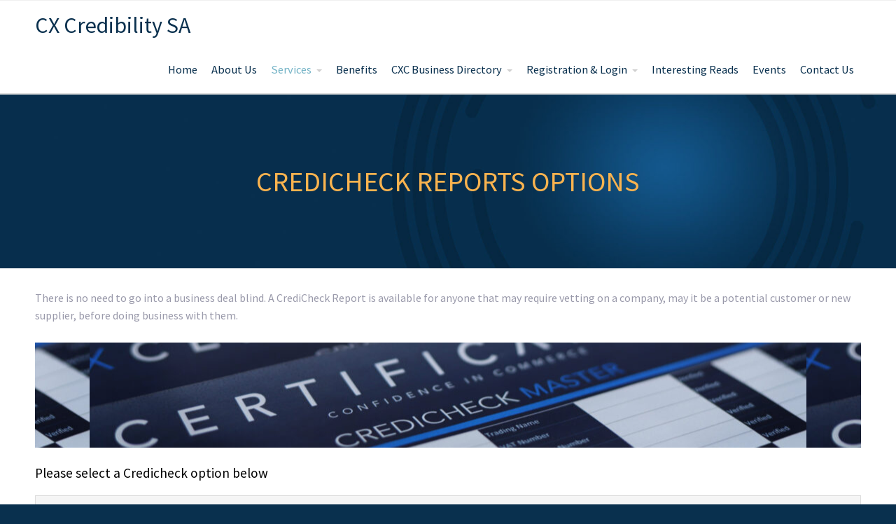

--- FILE ---
content_type: text/html; charset=UTF-8
request_url: https://cxcsa.co.za/credicheck-reports-options/
body_size: 60122
content:
<!DOCTYPE html>
<html lang="en-US">
<head>
	<title>Credicheck Reports Options &#8211; CX Credibility SA</title>
<meta name='robots' content='max-image-preview:large' />
	<style>img:is([sizes="auto" i], [sizes^="auto," i]) { contain-intrinsic-size: 3000px 1500px }</style>
	<link rel='dns-prefetch' href='//www.googletagmanager.com' />
<link rel="alternate" type="application/rss+xml" title="CX Credibility SA &raquo; Feed" href="https://cxcsa.co.za/feed/" />
<link rel="alternate" type="application/rss+xml" title="CX Credibility SA &raquo; Comments Feed" href="https://cxcsa.co.za/comments/feed/" />
<link rel="alternate" type="text/calendar" title="CX Credibility SA &raquo; iCal Feed" href="https://cxcsa.co.za/events/?ical=1" />
<script type="text/javascript">
/* <![CDATA[ */
window._wpemojiSettings = {"baseUrl":"https:\/\/s.w.org\/images\/core\/emoji\/15.0.3\/72x72\/","ext":".png","svgUrl":"https:\/\/s.w.org\/images\/core\/emoji\/15.0.3\/svg\/","svgExt":".svg","source":{"concatemoji":"https:\/\/cxcsa.co.za\/wp-includes\/js\/wp-emoji-release.min.js?ver=6.7.4"}};
/*! This file is auto-generated */
!function(i,n){var o,s,e;function c(e){try{var t={supportTests:e,timestamp:(new Date).valueOf()};sessionStorage.setItem(o,JSON.stringify(t))}catch(e){}}function p(e,t,n){e.clearRect(0,0,e.canvas.width,e.canvas.height),e.fillText(t,0,0);var t=new Uint32Array(e.getImageData(0,0,e.canvas.width,e.canvas.height).data),r=(e.clearRect(0,0,e.canvas.width,e.canvas.height),e.fillText(n,0,0),new Uint32Array(e.getImageData(0,0,e.canvas.width,e.canvas.height).data));return t.every(function(e,t){return e===r[t]})}function u(e,t,n){switch(t){case"flag":return n(e,"\ud83c\udff3\ufe0f\u200d\u26a7\ufe0f","\ud83c\udff3\ufe0f\u200b\u26a7\ufe0f")?!1:!n(e,"\ud83c\uddfa\ud83c\uddf3","\ud83c\uddfa\u200b\ud83c\uddf3")&&!n(e,"\ud83c\udff4\udb40\udc67\udb40\udc62\udb40\udc65\udb40\udc6e\udb40\udc67\udb40\udc7f","\ud83c\udff4\u200b\udb40\udc67\u200b\udb40\udc62\u200b\udb40\udc65\u200b\udb40\udc6e\u200b\udb40\udc67\u200b\udb40\udc7f");case"emoji":return!n(e,"\ud83d\udc26\u200d\u2b1b","\ud83d\udc26\u200b\u2b1b")}return!1}function f(e,t,n){var r="undefined"!=typeof WorkerGlobalScope&&self instanceof WorkerGlobalScope?new OffscreenCanvas(300,150):i.createElement("canvas"),a=r.getContext("2d",{willReadFrequently:!0}),o=(a.textBaseline="top",a.font="600 32px Arial",{});return e.forEach(function(e){o[e]=t(a,e,n)}),o}function t(e){var t=i.createElement("script");t.src=e,t.defer=!0,i.head.appendChild(t)}"undefined"!=typeof Promise&&(o="wpEmojiSettingsSupports",s=["flag","emoji"],n.supports={everything:!0,everythingExceptFlag:!0},e=new Promise(function(e){i.addEventListener("DOMContentLoaded",e,{once:!0})}),new Promise(function(t){var n=function(){try{var e=JSON.parse(sessionStorage.getItem(o));if("object"==typeof e&&"number"==typeof e.timestamp&&(new Date).valueOf()<e.timestamp+604800&&"object"==typeof e.supportTests)return e.supportTests}catch(e){}return null}();if(!n){if("undefined"!=typeof Worker&&"undefined"!=typeof OffscreenCanvas&&"undefined"!=typeof URL&&URL.createObjectURL&&"undefined"!=typeof Blob)try{var e="postMessage("+f.toString()+"("+[JSON.stringify(s),u.toString(),p.toString()].join(",")+"));",r=new Blob([e],{type:"text/javascript"}),a=new Worker(URL.createObjectURL(r),{name:"wpTestEmojiSupports"});return void(a.onmessage=function(e){c(n=e.data),a.terminate(),t(n)})}catch(e){}c(n=f(s,u,p))}t(n)}).then(function(e){for(var t in e)n.supports[t]=e[t],n.supports.everything=n.supports.everything&&n.supports[t],"flag"!==t&&(n.supports.everythingExceptFlag=n.supports.everythingExceptFlag&&n.supports[t]);n.supports.everythingExceptFlag=n.supports.everythingExceptFlag&&!n.supports.flag,n.DOMReady=!1,n.readyCallback=function(){n.DOMReady=!0}}).then(function(){return e}).then(function(){var e;n.supports.everything||(n.readyCallback(),(e=n.source||{}).concatemoji?t(e.concatemoji):e.wpemoji&&e.twemoji&&(t(e.twemoji),t(e.wpemoji)))}))}((window,document),window._wpemojiSettings);
/* ]]> */
</script>
		<style id="content-control-block-styles">
			@media (max-width: 640px) {
	.cc-hide-on-mobile {
		display: none !important;
	}
}
@media (min-width: 641px) and (max-width: 920px) {
	.cc-hide-on-tablet {
		display: none !important;
	}
}
@media (min-width: 921px) and (max-width: 1440px) {
	.cc-hide-on-desktop {
		display: none !important;
	}
}		</style>
		<style id='wp-emoji-styles-inline-css' type='text/css'>

	img.wp-smiley, img.emoji {
		display: inline !important;
		border: none !important;
		box-shadow: none !important;
		height: 1em !important;
		width: 1em !important;
		margin: 0 0.07em !important;
		vertical-align: -0.1em !important;
		background: none !important;
		padding: 0 !important;
	}
</style>
<link rel='stylesheet' id='wp-block-library-css' href='https://cxcsa.co.za/wp-includes/css/dist/block-library/style.min.css?ver=6.7.4' type='text/css' media='all' />
<link rel='stylesheet' id='content-control-block-styles-css' href='https://cxcsa.co.za/wp-content/plugins/content-control/dist/style-block-editor.css?ver=2.6.5' type='text/css' media='all' />
<style id='classic-theme-styles-inline-css' type='text/css'>
/*! This file is auto-generated */
.wp-block-button__link{color:#fff;background-color:#32373c;border-radius:9999px;box-shadow:none;text-decoration:none;padding:calc(.667em + 2px) calc(1.333em + 2px);font-size:1.125em}.wp-block-file__button{background:#32373c;color:#fff;text-decoration:none}
</style>
<style id='global-styles-inline-css' type='text/css'>
:root{--wp--preset--aspect-ratio--square: 1;--wp--preset--aspect-ratio--4-3: 4/3;--wp--preset--aspect-ratio--3-4: 3/4;--wp--preset--aspect-ratio--3-2: 3/2;--wp--preset--aspect-ratio--2-3: 2/3;--wp--preset--aspect-ratio--16-9: 16/9;--wp--preset--aspect-ratio--9-16: 9/16;--wp--preset--color--black: #000000;--wp--preset--color--cyan-bluish-gray: #abb8c3;--wp--preset--color--white: #ffffff;--wp--preset--color--pale-pink: #f78da7;--wp--preset--color--vivid-red: #cf2e2e;--wp--preset--color--luminous-vivid-orange: #ff6900;--wp--preset--color--luminous-vivid-amber: #fcb900;--wp--preset--color--light-green-cyan: #7bdcb5;--wp--preset--color--vivid-green-cyan: #00d084;--wp--preset--color--pale-cyan-blue: #8ed1fc;--wp--preset--color--vivid-cyan-blue: #0693e3;--wp--preset--color--vivid-purple: #9b51e0;--wp--preset--gradient--vivid-cyan-blue-to-vivid-purple: linear-gradient(135deg,rgba(6,147,227,1) 0%,rgb(155,81,224) 100%);--wp--preset--gradient--light-green-cyan-to-vivid-green-cyan: linear-gradient(135deg,rgb(122,220,180) 0%,rgb(0,208,130) 100%);--wp--preset--gradient--luminous-vivid-amber-to-luminous-vivid-orange: linear-gradient(135deg,rgba(252,185,0,1) 0%,rgba(255,105,0,1) 100%);--wp--preset--gradient--luminous-vivid-orange-to-vivid-red: linear-gradient(135deg,rgba(255,105,0,1) 0%,rgb(207,46,46) 100%);--wp--preset--gradient--very-light-gray-to-cyan-bluish-gray: linear-gradient(135deg,rgb(238,238,238) 0%,rgb(169,184,195) 100%);--wp--preset--gradient--cool-to-warm-spectrum: linear-gradient(135deg,rgb(74,234,220) 0%,rgb(151,120,209) 20%,rgb(207,42,186) 40%,rgb(238,44,130) 60%,rgb(251,105,98) 80%,rgb(254,248,76) 100%);--wp--preset--gradient--blush-light-purple: linear-gradient(135deg,rgb(255,206,236) 0%,rgb(152,150,240) 100%);--wp--preset--gradient--blush-bordeaux: linear-gradient(135deg,rgb(254,205,165) 0%,rgb(254,45,45) 50%,rgb(107,0,62) 100%);--wp--preset--gradient--luminous-dusk: linear-gradient(135deg,rgb(255,203,112) 0%,rgb(199,81,192) 50%,rgb(65,88,208) 100%);--wp--preset--gradient--pale-ocean: linear-gradient(135deg,rgb(255,245,203) 0%,rgb(182,227,212) 50%,rgb(51,167,181) 100%);--wp--preset--gradient--electric-grass: linear-gradient(135deg,rgb(202,248,128) 0%,rgb(113,206,126) 100%);--wp--preset--gradient--midnight: linear-gradient(135deg,rgb(2,3,129) 0%,rgb(40,116,252) 100%);--wp--preset--font-size--small: 13px;--wp--preset--font-size--medium: 20px;--wp--preset--font-size--large: 36px;--wp--preset--font-size--x-large: 42px;--wp--preset--spacing--20: 0.44rem;--wp--preset--spacing--30: 0.67rem;--wp--preset--spacing--40: 1rem;--wp--preset--spacing--50: 1.5rem;--wp--preset--spacing--60: 2.25rem;--wp--preset--spacing--70: 3.38rem;--wp--preset--spacing--80: 5.06rem;--wp--preset--shadow--natural: 6px 6px 9px rgba(0, 0, 0, 0.2);--wp--preset--shadow--deep: 12px 12px 50px rgba(0, 0, 0, 0.4);--wp--preset--shadow--sharp: 6px 6px 0px rgba(0, 0, 0, 0.2);--wp--preset--shadow--outlined: 6px 6px 0px -3px rgba(255, 255, 255, 1), 6px 6px rgba(0, 0, 0, 1);--wp--preset--shadow--crisp: 6px 6px 0px rgba(0, 0, 0, 1);}:where(.is-layout-flex){gap: 0.5em;}:where(.is-layout-grid){gap: 0.5em;}body .is-layout-flex{display: flex;}.is-layout-flex{flex-wrap: wrap;align-items: center;}.is-layout-flex > :is(*, div){margin: 0;}body .is-layout-grid{display: grid;}.is-layout-grid > :is(*, div){margin: 0;}:where(.wp-block-columns.is-layout-flex){gap: 2em;}:where(.wp-block-columns.is-layout-grid){gap: 2em;}:where(.wp-block-post-template.is-layout-flex){gap: 1.25em;}:where(.wp-block-post-template.is-layout-grid){gap: 1.25em;}.has-black-color{color: var(--wp--preset--color--black) !important;}.has-cyan-bluish-gray-color{color: var(--wp--preset--color--cyan-bluish-gray) !important;}.has-white-color{color: var(--wp--preset--color--white) !important;}.has-pale-pink-color{color: var(--wp--preset--color--pale-pink) !important;}.has-vivid-red-color{color: var(--wp--preset--color--vivid-red) !important;}.has-luminous-vivid-orange-color{color: var(--wp--preset--color--luminous-vivid-orange) !important;}.has-luminous-vivid-amber-color{color: var(--wp--preset--color--luminous-vivid-amber) !important;}.has-light-green-cyan-color{color: var(--wp--preset--color--light-green-cyan) !important;}.has-vivid-green-cyan-color{color: var(--wp--preset--color--vivid-green-cyan) !important;}.has-pale-cyan-blue-color{color: var(--wp--preset--color--pale-cyan-blue) !important;}.has-vivid-cyan-blue-color{color: var(--wp--preset--color--vivid-cyan-blue) !important;}.has-vivid-purple-color{color: var(--wp--preset--color--vivid-purple) !important;}.has-black-background-color{background-color: var(--wp--preset--color--black) !important;}.has-cyan-bluish-gray-background-color{background-color: var(--wp--preset--color--cyan-bluish-gray) !important;}.has-white-background-color{background-color: var(--wp--preset--color--white) !important;}.has-pale-pink-background-color{background-color: var(--wp--preset--color--pale-pink) !important;}.has-vivid-red-background-color{background-color: var(--wp--preset--color--vivid-red) !important;}.has-luminous-vivid-orange-background-color{background-color: var(--wp--preset--color--luminous-vivid-orange) !important;}.has-luminous-vivid-amber-background-color{background-color: var(--wp--preset--color--luminous-vivid-amber) !important;}.has-light-green-cyan-background-color{background-color: var(--wp--preset--color--light-green-cyan) !important;}.has-vivid-green-cyan-background-color{background-color: var(--wp--preset--color--vivid-green-cyan) !important;}.has-pale-cyan-blue-background-color{background-color: var(--wp--preset--color--pale-cyan-blue) !important;}.has-vivid-cyan-blue-background-color{background-color: var(--wp--preset--color--vivid-cyan-blue) !important;}.has-vivid-purple-background-color{background-color: var(--wp--preset--color--vivid-purple) !important;}.has-black-border-color{border-color: var(--wp--preset--color--black) !important;}.has-cyan-bluish-gray-border-color{border-color: var(--wp--preset--color--cyan-bluish-gray) !important;}.has-white-border-color{border-color: var(--wp--preset--color--white) !important;}.has-pale-pink-border-color{border-color: var(--wp--preset--color--pale-pink) !important;}.has-vivid-red-border-color{border-color: var(--wp--preset--color--vivid-red) !important;}.has-luminous-vivid-orange-border-color{border-color: var(--wp--preset--color--luminous-vivid-orange) !important;}.has-luminous-vivid-amber-border-color{border-color: var(--wp--preset--color--luminous-vivid-amber) !important;}.has-light-green-cyan-border-color{border-color: var(--wp--preset--color--light-green-cyan) !important;}.has-vivid-green-cyan-border-color{border-color: var(--wp--preset--color--vivid-green-cyan) !important;}.has-pale-cyan-blue-border-color{border-color: var(--wp--preset--color--pale-cyan-blue) !important;}.has-vivid-cyan-blue-border-color{border-color: var(--wp--preset--color--vivid-cyan-blue) !important;}.has-vivid-purple-border-color{border-color: var(--wp--preset--color--vivid-purple) !important;}.has-vivid-cyan-blue-to-vivid-purple-gradient-background{background: var(--wp--preset--gradient--vivid-cyan-blue-to-vivid-purple) !important;}.has-light-green-cyan-to-vivid-green-cyan-gradient-background{background: var(--wp--preset--gradient--light-green-cyan-to-vivid-green-cyan) !important;}.has-luminous-vivid-amber-to-luminous-vivid-orange-gradient-background{background: var(--wp--preset--gradient--luminous-vivid-amber-to-luminous-vivid-orange) !important;}.has-luminous-vivid-orange-to-vivid-red-gradient-background{background: var(--wp--preset--gradient--luminous-vivid-orange-to-vivid-red) !important;}.has-very-light-gray-to-cyan-bluish-gray-gradient-background{background: var(--wp--preset--gradient--very-light-gray-to-cyan-bluish-gray) !important;}.has-cool-to-warm-spectrum-gradient-background{background: var(--wp--preset--gradient--cool-to-warm-spectrum) !important;}.has-blush-light-purple-gradient-background{background: var(--wp--preset--gradient--blush-light-purple) !important;}.has-blush-bordeaux-gradient-background{background: var(--wp--preset--gradient--blush-bordeaux) !important;}.has-luminous-dusk-gradient-background{background: var(--wp--preset--gradient--luminous-dusk) !important;}.has-pale-ocean-gradient-background{background: var(--wp--preset--gradient--pale-ocean) !important;}.has-electric-grass-gradient-background{background: var(--wp--preset--gradient--electric-grass) !important;}.has-midnight-gradient-background{background: var(--wp--preset--gradient--midnight) !important;}.has-small-font-size{font-size: var(--wp--preset--font-size--small) !important;}.has-medium-font-size{font-size: var(--wp--preset--font-size--medium) !important;}.has-large-font-size{font-size: var(--wp--preset--font-size--large) !important;}.has-x-large-font-size{font-size: var(--wp--preset--font-size--x-large) !important;}
:where(.wp-block-post-template.is-layout-flex){gap: 1.25em;}:where(.wp-block-post-template.is-layout-grid){gap: 1.25em;}
:where(.wp-block-columns.is-layout-flex){gap: 2em;}:where(.wp-block-columns.is-layout-grid){gap: 2em;}
:root :where(.wp-block-pullquote){font-size: 1.5em;line-height: 1.6;}
</style>
<link rel='stylesheet' id='fontawesome-css' href='https://cxcsa.co.za/wp-content/plugins/cpo-companion/assets/css/fontawesome.css?ver=6.7.4' type='text/css' media='all' />
<link rel='stylesheet' id='cpo-companion-style-css' href='https://cxcsa.co.za/wp-content/plugins/cpo-companion/assets/css/style.css?ver=6.7.4' type='text/css' media='all' />
<link rel='stylesheet' id='dropdown-content-css' href='https://cxcsa.co.za/wp-content/plugins/dropdown-content//css/dropdowncontent.css?ver=1.0.2' type='text/css' media='all' />
<link rel='stylesheet' id='modal-window-css' href='https://cxcsa.co.za/wp-content/plugins/modal-window/public/assets/css/modal.min.css?ver=6.2' type='text/css' media='all' />
<link rel='stylesheet' id='woocommerce-conditional-product-fees-for-checkout-css' href='https://cxcsa.co.za/wp-content/plugins/woo-conditional-product-fees-for-checkout/public/css/woocommerce-conditional-product-fees-for-checkout-public.css?ver=4.3.1' type='text/css' media='all' />
<link rel='stylesheet' id='woocommerce-layout-css' href='https://cxcsa.co.za/wp-content/plugins/woocommerce/assets/css/woocommerce-layout.css?ver=9.9.6' type='text/css' media='all' />
<link rel='stylesheet' id='woocommerce-smallscreen-css' href='https://cxcsa.co.za/wp-content/plugins/woocommerce/assets/css/woocommerce-smallscreen.css?ver=9.9.6' type='text/css' media='only screen and (max-width: 768px)' />
<link rel='stylesheet' id='woocommerce-general-css' href='https://cxcsa.co.za/wp-content/plugins/woocommerce/assets/css/woocommerce.css?ver=9.9.6' type='text/css' media='all' />
<style id='woocommerce-inline-inline-css' type='text/css'>
.woocommerce form .form-row .required { visibility: visible; }
</style>
<link rel='stylesheet' id='brands-styles-css' href='https://cxcsa.co.za/wp-content/plugins/woocommerce/assets/css/brands.css?ver=9.9.6' type='text/css' media='all' />
<link rel='stylesheet' id='cpotheme-base-css' href='https://cxcsa.co.za/wp-content/themes/allegiant_pro/core/css/base.css?ver=1.4.7' type='text/css' media='all' />
<link rel='stylesheet' id='cpotheme-main-css' href='https://cxcsa.co.za/wp-content/themes/allegiant_pro/style.css?ver=1.4.7' type='text/css' media='all' />
<link rel='stylesheet' id='wcpa-frontend-css' href='https://cxcsa.co.za/wp-content/plugins/woo-custom-product-addons/assets/css/style_1.css?ver=3.0.14' type='text/css' media='all' />
<!--n2css--><!--n2js--><script type="text/javascript" src="https://cxcsa.co.za/wp-includes/js/jquery/jquery.min.js?ver=3.7.1" id="jquery-core-js"></script>
<script type="text/javascript" src="https://cxcsa.co.za/wp-includes/js/jquery/jquery-migrate.min.js?ver=3.4.1" id="jquery-migrate-js"></script>
<script type="text/javascript" src="https://cxcsa.co.za/wp-content/plugins/woocommerce/assets/js/jquery-tiptip/jquery.tipTip.min.js?ver=9.9.6" id="jquery-tiptip-js"></script>
<script type="text/javascript" id="woocommerce-conditional-product-fees-for-checkout-js-extra">
/* <![CDATA[ */
var wcpfc_public_vars = {"fee_tooltip_data":[]};
/* ]]> */
</script>
<script type="text/javascript" src="https://cxcsa.co.za/wp-content/plugins/woo-conditional-product-fees-for-checkout/public/js/woocommerce-conditional-product-fees-for-checkout-public.js?ver=4.3.1" id="woocommerce-conditional-product-fees-for-checkout-js"></script>
<script type="text/javascript" src="https://cxcsa.co.za/wp-content/plugins/woocommerce/assets/js/jquery-blockui/jquery.blockUI.min.js?ver=2.7.0-wc.9.9.6" id="jquery-blockui-js" data-wp-strategy="defer"></script>
<script type="text/javascript" id="wc-add-to-cart-js-extra">
/* <![CDATA[ */
var wc_add_to_cart_params = {"ajax_url":"\/wp-admin\/admin-ajax.php","wc_ajax_url":"\/?wc-ajax=%%endpoint%%","i18n_view_cart":"View cart","cart_url":"https:\/\/cxcsa.co.za\/cart\/","is_cart":"","cart_redirect_after_add":"yes"};
/* ]]> */
</script>
<script type="text/javascript" src="https://cxcsa.co.za/wp-content/plugins/woocommerce/assets/js/frontend/add-to-cart.min.js?ver=9.9.6" id="wc-add-to-cart-js" defer="defer" data-wp-strategy="defer"></script>
<script type="text/javascript" src="https://cxcsa.co.za/wp-content/plugins/woocommerce/assets/js/js-cookie/js.cookie.min.js?ver=2.1.4-wc.9.9.6" id="js-cookie-js" data-wp-strategy="defer"></script>
<script type="text/javascript" src="https://cxcsa.co.za/wp-content/themes/allegiant_pro/core/scripts/html5-min.js?ver=6.7.4" id="cpotheme_html5-js"></script>

<!-- Google tag (gtag.js) snippet added by Site Kit -->
<!-- Google Analytics snippet added by Site Kit -->
<script type="text/javascript" src="https://www.googletagmanager.com/gtag/js?id=GT-NC89QKBW" id="google_gtagjs-js" async></script>
<script type="text/javascript" id="google_gtagjs-js-after">
/* <![CDATA[ */
window.dataLayer = window.dataLayer || [];function gtag(){dataLayer.push(arguments);}
gtag("set","linker",{"domains":["cxcsa.co.za"]});
gtag("js", new Date());
gtag("set", "developer_id.dZTNiMT", true);
gtag("config", "GT-NC89QKBW");
 window._googlesitekit = window._googlesitekit || {}; window._googlesitekit.throttledEvents = []; window._googlesitekit.gtagEvent = (name, data) => { var key = JSON.stringify( { name, data } ); if ( !! window._googlesitekit.throttledEvents[ key ] ) { return; } window._googlesitekit.throttledEvents[ key ] = true; setTimeout( () => { delete window._googlesitekit.throttledEvents[ key ]; }, 5 ); gtag( "event", name, { ...data, event_source: "site-kit" } ); }; 
/* ]]> */
</script>
<link rel="https://api.w.org/" href="https://cxcsa.co.za/wp-json/" /><link rel="alternate" title="JSON" type="application/json" href="https://cxcsa.co.za/wp-json/wp/v2/pages/6969" /><link rel="EditURI" type="application/rsd+xml" title="RSD" href="https://cxcsa.co.za/xmlrpc.php?rsd" />
<link rel="canonical" href="https://cxcsa.co.za/credicheck-reports-options/" />
<link rel='shortlink' href='https://cxcsa.co.za/?p=6969' />
<link rel="alternate" title="oEmbed (JSON)" type="application/json+oembed" href="https://cxcsa.co.za/wp-json/oembed/1.0/embed?url=https%3A%2F%2Fcxcsa.co.za%2Fcredicheck-reports-options%2F" />
<link rel="alternate" title="oEmbed (XML)" type="text/xml+oembed" href="https://cxcsa.co.za/wp-json/oembed/1.0/embed?url=https%3A%2F%2Fcxcsa.co.za%2Fcredicheck-reports-options%2F&#038;format=xml" />
<meta name="generator" content="Site Kit by Google 1.170.0" /><meta name="tec-api-version" content="v1"><meta name="tec-api-origin" content="https://cxcsa.co.za"><link rel="alternate" href="https://cxcsa.co.za/wp-json/tribe/events/v1/" /><link type="image/x-icon" href="https://cxcsa.co.za/wp-content/uploads/2023/06/Logo-Option1B-with-dial.jpg" rel="icon" /><meta name="viewport" content="width=device-width, initial-scale=1.0, maximum-scale=1.0, user-scalable=0"/>
<link rel="pingback" href="https://cxcsa.co.za/xmlrpc.php"/>
<meta charset="UTF-8"/>
	<noscript><style>.woocommerce-product-gallery{ opacity: 1 !important; }</style></noscript>
	
<!-- Google AdSense meta tags added by Site Kit -->
<meta name="google-adsense-platform-account" content="ca-host-pub-2644536267352236">
<meta name="google-adsense-platform-domain" content="sitekit.withgoogle.com">
<!-- End Google AdSense meta tags added by Site Kit -->
<style type="text/css" id="custom-background-css">
body.custom-background { background-color: #09304e; }
</style>
	<style>:root{  --wcpaSectionTitleSize:14px;   --wcpaLabelSize:14px;   --wcpaDescSize:13px;   --wcpaErrorSize:13px;   --wcpaLabelWeight:normal;   --wcpaDescWeight:normal;   --wcpaBorderWidth:1px;   --wcpaBorderRadius:6px;   --wcpaInputHeight:45px;   --wcpaCheckLabelSize:14px;   --wcpaCheckBorderWidth:1px;   --wcpaCheckWidth:20px;   --wcpaCheckHeight:20px;   --wcpaCheckBorderRadius:4px;   --wcpaCheckButtonRadius:5px;   --wcpaCheckButtonBorder:2px; }:root{  --wcpaButtonColor:#3340d3;   --wcpaLabelColor:#424242;   --wcpaDescColor:#797979;   --wcpaBorderColor:#c6d0e9;   --wcpaBorderColorFocus:#3561f3;   --wcpaInputBgColor:#FFFFFF;   --wcpaInputColor:#5d5d5d;   --wcpaCheckLabelColor:#4a4a4a;   --wcpaCheckBgColor:#3340d3;   --wcpaCheckBorderColor:#B9CBE3;   --wcpaCheckTickColor:#ffffff;   --wcpaRadioBgColor:#3340d3;   --wcpaRadioBorderColor:#B9CBE3;   --wcpaRadioTickColor:#ffffff;   --wcpaButtonTextColor:#ffffff;   --wcpaErrorColor:#F55050; }:root{}</style>	<style type="text/css">
		body {
						font-size:1em;
			
						font-family:'Source Sans Pro';
			font-weight:400;
			
						color:#9999aa;
					}


				.button, .button:link, .button:visited,
		input[type=submit],
		.tp-caption {
			font-family:'Source Sans Pro';
			font-weight:400;
		}
		

				h1, h2, h3, h4, h5, h6, .heading, html body .dark .heading, .header .title
					{
					font-family:'Source Sans Pro';
			font-weight:400;
						color:#f9b34f;		}


		.widget-title {
			color:#3a464f;		}


		.menu-main li a {
						font-family:'Source Sans Pro';
			font-weight:400;
						color:#09304e;		}

		.menu-mobile li a {
						font-family:'Source Sans Pro';
			font-weight:400;
									color:#9999aa;
					}


				a:link, a:visited { color:#09304e; }
		a:hover, a:focus { color:#09304e; }
		

				.primary-color { color:#73b3c6; }
		.primary-color-bg { background-color:#73b3c6; }
		.primary-color-border { border-color:#73b3c6; }
		.menu-item.menu-highlight > a { background-color:#73b3c6; }
		.tp-caption.primary_color_background { background:#73b3c6; }
		.tp-caption.primary_color_text{ color:#73b3c6; }
		.widget_nav_menu a .menu-icon { color:#73b3c6; }
		.menu-main li:hover > a, .menu-main li a:hover, .menu-main li:focus-within > a, .menu-main li a:focus,
        .menu-mobile li:hover > a, .menu-mobile li a:hover, .menu-mobile li:focus-within > a, .menu-mobile li a:focus{ color:#73b3c6; }
        .menu-mobile-open:focus::before, .menu-mobile-open:focus::after {
            border-color:#73b3c6;
        }
		.slider .slider-prev:focus:before, .slider .slider-prev:focus:after, .slider .slider-next:focus:before, .slider .slider-next:focus:after { background: #73b3c6; }
		.button, .button:link, .button:visited, input[type=submit] { background-color:#73b3c6; }
		.button:hover, .button:focus, input[type=submit]:hover, input[type=submit]:focus { background-color:#73b3c6; }
		::selection  { color:#fff; background-color:#73b3c6; }
		::-moz-selection { color:#fff; background-color:#73b3c6; }
		
				.secondary-color { color:#072f4e; }
		.secondary-color-bg { background-color:#072f4e; }
		.secondary-color-border { border-color:#072f4e; }
		.tp-caption.secondary_color_background { background:#072f4e; }
		.tp-caption.secondary_color_text{ color:#072f4e; }
		

				.slider-slides { height:350px; }
			</style>
	<style type="text/css">
				html body .button,
		html body .button:link,
		html body .button:visited,
		html body input[type=submit] { background: none; border-color: #73b3c6; color: #73b3c6; }

		html body .button:hover,
		html body .button:focus,
		html body input[type=submit]:hover,
		html body input[type=submit]:focus { color: #fff; background: #73b3c6; }

		.menu-main .current_page_ancestor > a,
		.menu-main .current-menu-item > a { color: #73b3c6; }

		.menu-portfolio .current-cat a,
		.pagination .current { background-color: #73b3c6; }

		.features a.feature-image { color: #73b3c6; }

			</style>
	<link rel="icon" href="https://cxcsa.co.za/wp-content/uploads/2023/07/cropped-Updated-Logo-Social-Media-B-002-32x32.jpg" sizes="32x32" />
<link rel="icon" href="https://cxcsa.co.za/wp-content/uploads/2023/07/cropped-Updated-Logo-Social-Media-B-002-192x192.jpg" sizes="192x192" />
<link rel="apple-touch-icon" href="https://cxcsa.co.za/wp-content/uploads/2023/07/cropped-Updated-Logo-Social-Media-B-002-180x180.jpg" />
<meta name="msapplication-TileImage" content="https://cxcsa.co.za/wp-content/uploads/2023/07/cropped-Updated-Logo-Social-Media-B-002-270x270.jpg" />
		<style type="text/css" id="wp-custom-css">
			.menu-main { font-size: 15px;
	padding-top: 15px;
} 		</style>
		</head>

<body class="page-template-default page page-id-6969 custom-background theme-allegiant_pro woocommerce-no-js tribe-no-js page-template-allegiant-pro  sidebar-none header-normal title-normal footer-normal modula-best-grid-gallery">
<div class="outer" id="top">
		<div class="wrapper">
		<div id="topbar" class="topbar">
			<div class="container">
				<div id="social" class="social"></div>				<div class="clear"></div>
			</div>
		</div>
		<header id="header" class="header">
			<div class="container">
				<div id="logo" class="logo"><span class="title site-title"><a href="https://cxcsa.co.za">CX Credibility SA</a></span></div><button id="menu-mobile-open" class=" menu-mobile-open menu-mobile-toggle"></button><ul id="menu-main" class="menu-main"><li id="menu-item-3555" class="menu-item menu-item-type-post_type menu-item-object-page menu-item-home menu-item-3555"><a href="https://cxcsa.co.za/">Home</a></li>
<li id="menu-item-3650" class="menu-item menu-item-type-post_type menu-item-object-page menu-item-3650"><a href="https://cxcsa.co.za/about-us/">About Us</a></li>
<li id="menu-item-3556" class="menu-item menu-item-type-post_type menu-item-object-page current-menu-ancestor current-menu-parent current_page_parent current_page_ancestor menu-item-has-children menu-item-3556"><a href="https://cxcsa.co.za/services/">Services</a>
<ul class="sub-menu">
	<li id="menu-item-7142" class="menu-item menu-item-type-post_type menu-item-object-page menu-item-7142"><a href="https://cxcsa.co.za/certification-pricing/">Certification</a></li>
	<li id="menu-item-7143" class="menu-item menu-item-type-post_type menu-item-object-page current-menu-item page_item page-item-6969 current_page_item menu-item-7143"><a href="https://cxcsa.co.za/credicheck-reports-options/" aria-current="page">CrediCheck Reports</a></li>
</ul>
</li>
<li id="menu-item-3610" class="menu-item menu-item-type-post_type menu-item-object-page menu-item-3610"><a href="https://cxcsa.co.za/benefits/">Benefits</a></li>
<li id="menu-item-3587" class="menu-item menu-item-type-post_type menu-item-object-page menu-item-has-children menu-item-3587"><a href="https://cxcsa.co.za/business-directory/">CXC Business Directory</a>
<ul class="sub-menu">
	<li id="menu-item-5802" class="menu-item menu-item-type-post_type menu-item-object-page menu-item-5802"><a href="https://cxcsa.co.za/business-directory/">CXC Business Directory</a></li>
	<li id="menu-item-4597" class="menu-item menu-item-type-post_type menu-item-object-page menu-item-4597"><a href="https://cxcsa.co.za/submit-your-business-2/">List Your Business</a></li>
</ul>
</li>
<li id="menu-item-4531" class="menu-item menu-item-type-post_type menu-item-object-page menu-item-has-children menu-item-4531"><a href="https://cxcsa.co.za/registration-and-login/">Registration &#038; Login</a>
<ul class="sub-menu">
	<li id="menu-item-5804" class="menu-item menu-item-type-post_type menu-item-object-page menu-item-5804"><a href="https://cxcsa.co.za/registration-and-login/">Registration &#038; Login</a></li>
	<li id="menu-item-4496" class="menu-item menu-item-type-post_type menu-item-object-page menu-item-4496"><a href="https://cxcsa.co.za/dashboard/">My Dashboard</a></li>
	<li id="menu-item-4497" class="menu-item menu-item-type-post_type menu-item-object-page menu-item-4497"><a href="https://cxcsa.co.za/my-account/">My Account</a></li>
	<li id="menu-item-6716" class="menu-item menu-item-type-custom menu-item-object-custom menu-item-6716"><a href="https://cxcsa.co.za/wp-login.php?action=logout&#038;_wpnonce=7b5daec456">Logout</a></li>
</ul>
</li>
<li id="menu-item-4504" class="menu-item menu-item-type-post_type menu-item-object-page menu-item-4504"><a href="https://cxcsa.co.za/news/">Interesting Reads</a></li>
<li id="menu-item-3598" class="menu-item menu-item-type-custom menu-item-object-custom menu-item-3598"><a href="https://cxcsa.co.za/events/">Events</a></li>
<li id="menu-item-3557" class="menu-item menu-item-type-post_type menu-item-object-page menu-item-3557"><a href="https://cxcsa.co.za/contact/">Contact Us</a></li>
</ul>				<div class='clear'></div>
			</div>
		</header>

		

				<section id="pagetitle" class="pagetitle dark" style="background-image:url(https://cxcsa.co.za/wp-content/uploads/2020/06/cropped-headerimage004.jpg);">
		<div class="container">
			<h1 class="pagetitle-title heading">Credicheck Reports Options</h1>		</div>
	</section>
	

		<div id="menu-mobile-close" class="menu-mobile-close menu-mobile-toggle"></div><ul id="menu-mobile" class="menu-mobile"><li class="menu-item menu-item-type-post_type menu-item-object-page menu-item-home menu-item-3555"><a href="https://cxcsa.co.za/">Home</a></li>
<li class="menu-item menu-item-type-post_type menu-item-object-page menu-item-3650"><a href="https://cxcsa.co.za/about-us/">About Us</a></li>
<li class="menu-item menu-item-type-post_type menu-item-object-page current-menu-ancestor current-menu-parent current_page_parent current_page_ancestor menu-item-has-children menu-item-3556"><a href="https://cxcsa.co.za/services/">Services</a>
<ul class="sub-menu">
	<li class="menu-item menu-item-type-post_type menu-item-object-page menu-item-7142"><a href="https://cxcsa.co.za/certification-pricing/">Certification</a></li>
	<li class="menu-item menu-item-type-post_type menu-item-object-page current-menu-item page_item page-item-6969 current_page_item menu-item-7143"><a href="https://cxcsa.co.za/credicheck-reports-options/" aria-current="page">CrediCheck Reports</a></li>
</ul>
</li>
<li class="menu-item menu-item-type-post_type menu-item-object-page menu-item-3610"><a href="https://cxcsa.co.za/benefits/">Benefits</a></li>
<li class="menu-item menu-item-type-post_type menu-item-object-page menu-item-has-children menu-item-3587"><a href="https://cxcsa.co.za/business-directory/">CXC Business Directory</a>
<ul class="sub-menu">
	<li class="menu-item menu-item-type-post_type menu-item-object-page menu-item-5802"><a href="https://cxcsa.co.za/business-directory/">CXC Business Directory</a></li>
	<li class="menu-item menu-item-type-post_type menu-item-object-page menu-item-4597"><a href="https://cxcsa.co.za/submit-your-business-2/">List Your Business</a></li>
</ul>
</li>
<li class="menu-item menu-item-type-post_type menu-item-object-page menu-item-has-children menu-item-4531"><a href="https://cxcsa.co.za/registration-and-login/">Registration &#038; Login</a>
<ul class="sub-menu">
	<li class="menu-item menu-item-type-post_type menu-item-object-page menu-item-5804"><a href="https://cxcsa.co.za/registration-and-login/">Registration &#038; Login</a></li>
	<li class="menu-item menu-item-type-post_type menu-item-object-page menu-item-4496"><a href="https://cxcsa.co.za/dashboard/">My Dashboard</a></li>
	<li class="menu-item menu-item-type-post_type menu-item-object-page menu-item-4497"><a href="https://cxcsa.co.za/my-account/">My Account</a></li>
	<li class="menu-item menu-item-type-custom menu-item-object-custom menu-item-6716"><a href="https://cxcsa.co.za/wp-login.php?action=logout&#038;_wpnonce=7b5daec456">Logout</a></li>
</ul>
</li>
<li class="menu-item menu-item-type-post_type menu-item-object-page menu-item-4504"><a href="https://cxcsa.co.za/news/">Interesting Reads</a></li>
<li class="menu-item menu-item-type-custom menu-item-object-custom menu-item-3598"><a href="https://cxcsa.co.za/events/">Events</a></li>
<li class="menu-item menu-item-type-post_type menu-item-object-page menu-item-3557"><a href="https://cxcsa.co.za/contact/">Contact Us</a></li>
</ul>		<div class="clear"></div>

<div id="main" class="main">
	<div class="container">
		<section id="content" class="content">
													<div id="post-6969" class="post-6969 page type-page status-publish hentry">
				<div class="page-content">
					
<p>There is no need to go into a business deal blind. A CrediCheck Report is available for anyone that may require vetting on a company, may it be a potential customer or new supplier, before doing business with them.</p>



<div class="wp-block-cover" style="background-image:url(https://cxcsa.co.za/wp-content/uploads/2021/09/credicheckbanner1.jpg);background-position:50% 90%;min-height:150px;aspect-ratio:unset;"><div class="wp-block-cover__inner-container is-layout-flow wp-block-cover-is-layout-flow">
<p class="has-text-align-center has-large-font-size"></p>
</div></div>



<p></p>



<h5 class="has-black-color has-text-color wp-block-heading">Please select a Credicheck option below</h5>


<select name="dropdown-content" class=" dropdowncontent-dropdown"><br />
<option value="" >Select one…</option>
<br />
<option value="”option1″" >Credicheck Classic Report</option>
<br />
<option value="”option2″" >Credicheck Classic &#8211; Bundle x 10</option>
<br />
<option value="”option3″" >Credicheck Classic &#8211; Bundle x 20 </option>
<br />
<option value="”option4″" >Credicheck Classic Bundle x 50 </option>
<br />
<option value="”option5″" >Credicheck CIC Report</option>
<br />
<option value="”option6″" >Credicheck CIC Bundle x 10</option>
<br />
<option value="”option7″" >Credicheck CIC Bundle x 20 </option>
<br />
<option value="”option8″" >Credicheck CIC Bundle x 50 </option>
<br />
</select>




<div class="dropdowncontent-content" data-dropdowncontent-name="dropdown-content" data-dropdowncontent-value="”option1″">
<div>
<div>
<div class="wp-block-media-text alignwide is-stacked-on-mobile is-vertically-aligned-top">
<figure class="wp-block-media-text__media"><br>
<img decoding="async" src="https://cxcsa.co.za/wp-content/uploads/2021/08/CrediChecks-Yellow-side-view-scaled.jpg" alt="" class="wp-image-6781">
</figure>

<div class="wp-block-media-text__content">
<br>
<h1><b>Credicheck Classic Report</b></h1>
<p>
<div class="wp-block-button is-style-outline"><a href="https://cxcsa.co.za/credicheck-classic/" class="wp-block-button__link">REQUEST A QUOTE</a></div>
</p>
<h4>(details may vary due to information available)</h4>
<p>
<ul>
<li>Statutory Information (banking details, registration number, vat number, director’s details)</li>
<li>Business Interests</li>
<li>Operations</li>
<li>Credit Stats</li>
<li>Trade Credit References</li>
<li>Overview &#038; Observations</li>
<li>QR Code to CIC Business Directory Listing</li>
<li>Credit Score</li>
<li>Client Status</li>
</ul></p>
 <br>
<div class="wp-block-button is-style-outline"><a href="https://cxcsa.co.za/product/credicheck-classic/" class="wp-block-button__link">ORDER REPORT</a></div>
</div></div>
</div>
</div>
</div>




<div class="dropdowncontent-content" data-dropdowncontent-name="dropdown-content" data-dropdowncontent-value="”option2″">
<div>
<div>
<div class="wp-block-media-text alignwide is-stacked-on-mobile is-vertically-aligned-top">
<figure class="wp-block-media-text__media"><br>
<img decoding="async" src="https://cxcsa.co.za/wp-content/uploads/2020/06/29-scaled.jpg" alt="" class="wp-image-6781">
</figure>

<div class="wp-block-media-text__content">
<br>
<h1><b>Credicheck Classic Bundle x 10</b></h1>
<p>
<div class="wp-block-button is-style-outline"><a href="https://cxcsa.co.za/credicheck-basic/" class="wp-block-button__link">REQUEST A QUOTE</a></div>
</p>
<h4>(details may vary due to information available)</h4>
<p>
<ul>
<li>Statutory Information (banking details, registration number, vat number, director’s details)</li>
<li>Business Interests</li>
<li>Operations</li>
<li>Credit Stats</li>
<li>Trade Credit References</li>
<li>Overview &#038; Observations</li>
<li>QR Code to CIC Business Directory Listing</li>
<li>Credit Score</li>
<li>Client Status</li>
<li>Bundle of 10 Classic CrediChecks</li>
<li>Bundle expires within twelve (12) months of purchase</li>
<li>Remaining CrediChecks do not roll over to the next year</li>
<li>All CrediChecks are valid for three 3 months</li>
</ul></p>
 <br>
<div class="wp-block-button is-style-outline"><a href="https://cxcsa.co.za/product/credicheck-classic-bundle-x-10/" class="wp-block-button__link">ORDER REPORT</a></div>
</div></div>
</div>
</div>
</div>




<div class="dropdowncontent-content" data-dropdowncontent-name="dropdown-content" data-dropdowncontent-value="”option3″">
<div>
<div>
<div class="wp-block-media-text alignwide is-stacked-on-mobile is-vertically-aligned-top">
<figure class="wp-block-media-text__media"><br>
<img decoding="async" src="https://cxcsa.co.za/wp-content/uploads/2020/06/Layered-CrediChecks-Close-Up-Master-scaled.jpg" alt="" class="wp-image-6781">
</figure>

<div class="wp-block-media-text__content">
<br>
<h1><b>Credicheck Classic Bundle x 20</b></h1>
<p>
<div class="wp-block-button is-style-outline"><a href="https://cxcsa.co.za/credicheck-comprehensive/" class="wp-block-button__link">REQUEST A QUOTE</a></div>
</p>
<h4>(details may vary due to information available)</h4>
<p>
<ul>
<li>Statutory Information (banking details, registration number, vat number, director’s details)</li>
<li>Business Interests</li>
<li>Operations</li>
<li>Credit Stats</li>
<li>Trade Credit References</li>
<li>Overview &#038; Observations</li>
<li>QR Code to CIC Business Directory Listing</li>
<li>Credit Score</li>
<li>Client Status</li>
<li>Bundle of 20 Classic CrediChecks</li>
<li>Bundle expires within twelve (12) months of purchase</li>
<li>Remaining CrediChecks do not roll over to the next year</li>
<li>All CrediChecks are valid for three 3 months</li>
</ul></p>
 <br>
<div class="wp-block-button is-style-outline"><a href="https://cxcsa.co.za/product/credicheck-classic-bundle-x-20/" class="wp-block-button__link">ORDER REPORT</a></div>
</div></div>
</div>
</div>
</div>




<div class="dropdowncontent-content" data-dropdowncontent-name="dropdown-content" data-dropdowncontent-value="”option4″">
<div>
<div>
<div class="wp-block-media-text alignwide is-stacked-on-mobile is-vertically-aligned-top">
<figure class="wp-block-media-text__media"><br>
<img decoding="async" src="https://cxcsa.co.za/wp-content/uploads/2021/08/CrediChecks-Layered-ipad-Above-1-1-scaled.jpg" alt="" class="wp-image-6781">
</figure>

<div class="wp-block-media-text__content">
<br>
<h1><b>Credicheck Classic Bundle x 50</b></h1>
<p>
<div class="wp-block-button is-style-outline"><a href="https://cxcsa.co.za/credicheck-executive/" class="wp-block-button__link">REQUEST A QUOTE</a></div>
</p>
<h4>(details may vary due to information available)</h4>
<p>
<ul>
<li>Statutory Information (banking details, registration number, vat number, director’s details)</li>
<li>Business Interests</li>
<li>Operations</li>
<li>Credit Stats</li>
<li>Trade Credit References</li>
<li>Overview &#038; Observations</li>
<li>QR Code to CIC Business Directory Listing</li>
<li>Credit Score</li>
<li>Client Status</li>
<li>Bundle of 50 Classic CrediChecks</li>
<li>Bundle expires within twelve (12) months of purchase</li>
<li>Remaining CrediChecks do not roll over to the next year</li>
<li>All CrediChecks are valid for three 3 months</li>
</ul></p>
 <br>
<div class="wp-block-button is-style-outline"><a href="https://cxcsa.co.za/product/credicheck-classic-bundle-x-50/" class="wp-block-button__link">ORDER REPORT</a></div>
</div></div>
</div>
</div>
</div>




<div class="dropdowncontent-content" data-dropdowncontent-name="dropdown-content" data-dropdowncontent-value="”option5″">
<div>
<div>
<div class="wp-block-media-text alignwide is-stacked-on-mobile is-vertically-aligned-top">
<figure class="wp-block-media-text__media"><br>
<img decoding="async" src="https://cxcsa.co.za/wp-content/uploads/2020/06/CrediChecks-Layered-Coffee-scaled.jpg" alt="" class="wp-image-6781">
</figure>

<div class="wp-block-media-text__content">
<br><h1><b>Credicheck CIC Report</b></h1>
<p>
<div class="wp-block-button is-style-outline"><a href="https://cxcsa.co.za/credicheck-cic-report/" class="wp-block-button__link">REQUEST A QUOTE</a></div>
</p>
<h4>(details may vary due to information available)</h4>
<p>
<ul>
<li>Statutory Information (banking details, registration number, vat number, director’s details)</li>
<li>Business Interests</li>
<li>Operations</li>
<li>Credit Stats</li>
<li>Trade Credit References</li>
<li>Overview &#038; Observations of findings</li>
<li>QR Code to CIC Business Directory Listing</li>
<li>Credit Score</li>
<li>Client Status</li>
<li>Overview of Financial acumen (only available on Certified Clients)</li>
</ul></p>
 <br>
<div class="wp-block-button is-style-outline"><a href="https://cxcsa.co.za/product/credicheck-comprehensive/" class="wp-block-button__link">ORDER REPORT</a></div>
</div></div>
</div>
</div>
</div>




<div class="dropdowncontent-content" data-dropdowncontent-name="dropdown-content" data-dropdowncontent-value="”option6″">
<div>
<div>
<div class="wp-block-media-text alignwide is-stacked-on-mobile is-vertically-aligned-top">
<figure class="wp-block-media-text__media"><br>
<img decoding="async" src="https://cxcsa.co.za/wp-content/uploads/2021/08/CrediChecks-Layered-Pot-Plant-scaled.jpg" alt="" class="wp-image-6781">
</figure>

<div class="wp-block-media-text__content">
<br><h1><b>Credicheck CIC Report Bundle x 10</b></h1>
<p>
<div class="wp-block-button is-style-outline"><a href="https://cxcsa.co.za/credicheck-cic-report-bundle-x-10/" class="wp-block-button__link">REQUEST A QUOTE</a></div>
</p>
<h4>(details may vary due to information available)</h4>
<p>
<ul>
<li>Statutory Information (banking details, registration number, vat number, director’s details)</li>
<li>Business Interests</li>
<li>Operations</li>
<li>Credit Stats</li>
<li>Trade Credit References</li>
<li>Overview &#038; Observations of findings</li>
<li>QR Code to CIC Business Directory Listing</li>
<li>Credit Score</li>
<li>Client Status</li>
<li>Overview of Financial acumen (only available on Certified Clients)</li>
<li>CIC Reports are only available on Certified Clients</li>
<li>Bundle of 10 CrediCheck CIC Reports</li>
<li>Bundle expires within twelve (12) months of purchase</li>
<li>Remaining CrediChecks do not roll over to the next year</li>
<li>All CrediChecks are valid for three 3 months</li>
</ul></p>
 <br>
<div class="wp-block-button is-style-outline"><a href="https://cxcsa.co.za/product/credicheck-cic-report-bundle-x10/" class="wp-block-button__link">ORDER REPORT</a></div>
</div></div>
</div>
</div>
</div>




<div class="dropdowncontent-content" data-dropdowncontent-name="dropdown-content" data-dropdowncontent-value="”option7″">
<div>
<div>
<div class="wp-block-media-text alignwide is-stacked-on-mobile is-vertically-aligned-top">
<figure class="wp-block-media-text__media"><br>
<img decoding="async" src="https://cxcsa.co.za/wp-content/uploads/2021/08/CrediChecks-Yellow-side-view-scaled.jpg" alt="" class="wp-image-6781">
</figure>

<div class="wp-block-media-text__content">
<br><h1><b>Credicheck CIC Report Bundle x 20</b></h1>
<p>
<div class="wp-block-button is-style-outline"><a href="https://cxcsa.co.za/credicheck-cic-report-bundle-x-20/" class="wp-block-button__link">REQUEST A QUOTE</a></div>
</p>
<h4>(details may vary due to information available)</h4>
<p>
<ul>
<li>Statutory Information (banking details, registration number, vat number, director’s details)</li>
<li>Business Interests</li>
<li>Operations</li>
<li>Credit Stats</li>
<li>Trade Credit References</li>
<li>Overview &#038; Observations of findings</li>
<li>QR Code to CIC Business Directory Listing</li>
<li>Credit Score</li>
<li>Client Status</li>
<li>Overview of Financial acumen (only available on Certified Clients)</li>
<li>CIC Reports are only available on Certified Clients</li>
<li>Bundle of 20 CrediCheck CIC Reports</li>
<li>Bundle expires within twelve (12) months of purchase</li>
<li>Remaining CrediChecks do not roll over to the next year</li>
<li>All CrediChecks are valid for three 3 months</li>
</ul></p>
 <br>
<div class="wp-block-button is-style-outline"><a href="https://cxcsa.co.za/product/credicheck-cic-report-bundle-x-20/" class="wp-block-button__link">ORDER REPORT</a></div>
</div></div>
</div>
</div>
</div>




<div class="dropdowncontent-content" data-dropdowncontent-name="dropdown-content" data-dropdowncontent-value="”option8″">
<div>
<div>
<div class="wp-block-media-text alignwide is-stacked-on-mobile is-vertically-aligned-top">
<figure class="wp-block-media-text__media"><br>
<img decoding="async" src="https://cxcsa.co.za/wp-content/uploads/2021/08/CrediChecks-Layered-ipad-Above--scaled.jpg" alt="" class="wp-image-6781">
</figure>

<div class="wp-block-media-text__content">
<br><h1><b>Credicheck CIC Report Bundle x 50</b></h1>
<p>
<div class="wp-block-button is-style-outline"><a href="https://cxcsa.co.za/credicheck-cic-report-bundle-x-50/" class="wp-block-button__link">REQUEST A QUOTE</a></div>
</p>
<h4>(details may vary due to information available)</h4>
<p>
<ul>
<li>Statutory Information (banking details, registration number, vat number, director’s details)</li>
<li>Business Interests</li>
<li>Operations</li>
<li>Credit Stats</li>
<li>Trade Credit References</li>
<li>Overview &#038; Observations of findings</li>
<li>QR Code to CIC Business Directory Listing</li>
<li>Credit Score</li>
<li>Client Status</li>
<li>Overview of Financial acumen (only available on Certified Clients)</li>
<li>CIC Reports are only available on Certified Clients</li>
<li>Bundle of 10 CrediCheck CIC Reports</li>
<li>Bundle expires within twelve (12) months of purchase</li>
<li>Remaining CrediChecks do not roll over to the next year</li>
<li>All CrediChecks are valid for three 3 months</li>
</ul></p>
 <br>
<div class="wp-block-button is-style-outline"><a href="https://cxcsa.co.za/product/credicheck-cic-report-bundle-x-50/" class="wp-block-button__link">ORDER REPORT</a></div>
</div></div>
</div>
</div>
</div>




<div class="wp-block-columns is-layout-flex wp-container-core-columns-is-layout-1 wp-block-columns-is-layout-flex">
<div class="wp-block-column is-layout-flow wp-block-column-is-layout-flow"></div>



<div class="wp-block-column is-layout-flow wp-block-column-is-layout-flow"></div>
</div>
									</div>
			</div>
											</section>
				<div class="clear"></div>
	</div>
</div>

			
			<section id="subfooter" class="subfooter secondary-color-bg dark">
	<div class="container">
		<div class="row"><div class="column col3 "><div class="subfooter-column"><div id="text-2" class="widget widget_text"><div class="widget-title heading">Keep In Mind</div>			<div class="textwidget"><span class="ctsc-leading">CXCSA is a business geared towards safe business practices.</span>
<p>Our Certification empowers you and your business Partners to trade in mutual confidence and peace of mind. It says: I am a reliable client / provider and proud to be in business!!</p>
</div>
		</div></div></div><div class="column col3 "><div class="subfooter-column"><div id="calendar-3" class="widget widget_calendar"><div class="widget-title heading">Calendar</div><div id="calendar_wrap" class="calendar_wrap"><table id="wp-calendar" class="wp-calendar-table">
	<caption>January 2026</caption>
	<thead>
	<tr>
		<th scope="col" title="Monday">M</th>
		<th scope="col" title="Tuesday">T</th>
		<th scope="col" title="Wednesday">W</th>
		<th scope="col" title="Thursday">T</th>
		<th scope="col" title="Friday">F</th>
		<th scope="col" title="Saturday">S</th>
		<th scope="col" title="Sunday">S</th>
	</tr>
	</thead>
	<tbody>
	<tr>
		<td colspan="3" class="pad">&nbsp;</td><td>1</td><td>2</td><td>3</td><td>4</td>
	</tr>
	<tr>
		<td>5</td><td>6</td><td>7</td><td>8</td><td>9</td><td>10</td><td>11</td>
	</tr>
	<tr>
		<td>12</td><td>13</td><td>14</td><td>15</td><td>16</td><td>17</td><td id="today">18</td>
	</tr>
	<tr>
		<td>19</td><td>20</td><td>21</td><td>22</td><td>23</td><td>24</td><td>25</td>
	</tr>
	<tr>
		<td>26</td><td>27</td><td>28</td><td>29</td><td>30</td><td>31</td>
		<td class="pad" colspan="1">&nbsp;</td>
	</tr>
	</tbody>
	</table><nav aria-label="Previous and next months" class="wp-calendar-nav">
		<span class="wp-calendar-nav-prev"><a href="https://cxcsa.co.za/2021/11/">&laquo; Nov</a></span>
		<span class="pad">&nbsp;</span>
		<span class="wp-calendar-nav-next">&nbsp;</span>
	</nav></div></div></div></div><div class="column col3 "><div class="subfooter-column">
		<div id="recent-posts-4" class="widget widget_recent_entries">
		<div class="widget-title heading">Interesting Reads</div>
		<ul>
											<li>
					<a href="https://cxcsa.co.za/2021/11/09/dont-give-up-your-control/">Don&#8217;t give up your control</a>
											<span class="post-date">November 9, 2021</span>
									</li>
					</ul>

		</div><div id="ctwg-social-2" class="widget ctwg-social"><div class="widget-title heading">Social Networks</div>		<div class="ctwg-social" >
									<a class="ctwg-social-link ctwg-social-facebook" href="https://www.facebook.com/cxcertificationsa" title="Facebook">
				<span class="ctwg-social-icon"></span>
			</a>
															<a class="ctwg-social-link ctwg-social-linkedin" href="https://www.linkedin.com/company/cxcsa" title="LinkedIn">
				<span class="ctwg-social-icon"></span>
			</a>
																							</div>
		</div></div></div></div><div class="clear"></div>	</div>
</section>
			
						<footer id="footer" class="footer secondary-color-bg dark">
				<div class="container">
					<div class="footer-content"><span class="copyright">CX Credibility South Africa © 2023  |  <a href="https://cxcsa.co.za/terms-and-conditions-of-website-use/">Terms and Conditions</a> | <a href="https://cxcsa.co.za/wp-content/uploads/2021/07/CXCSA_POPIA_-ACT-1.pdf" target="_blank">POPIA Act Manual</a></span></div>				</div>
			</footer>
						
			<div class="clear"></div>
		</div><!-- wrapper -->
			</div><!-- outer -->
			<script>
		( function ( body ) {
			'use strict';
			body.className = body.className.replace( /\btribe-no-js\b/, 'tribe-js' );
		} )( document.body );
		</script>
		<script> /* <![CDATA[ */var tribe_l10n_datatables = {"aria":{"sort_ascending":": activate to sort column ascending","sort_descending":": activate to sort column descending"},"length_menu":"Show _MENU_ entries","empty_table":"No data available in table","info":"Showing _START_ to _END_ of _TOTAL_ entries","info_empty":"Showing 0 to 0 of 0 entries","info_filtered":"(filtered from _MAX_ total entries)","zero_records":"No matching records found","search":"Search:","all_selected_text":"All items on this page were selected. ","select_all_link":"Select all pages","clear_selection":"Clear Selection.","pagination":{"all":"All","next":"Next","previous":"Previous"},"select":{"rows":{"0":"","_":": Selected %d rows","1":": Selected 1 row"}},"datepicker":{"dayNames":["Sunday","Monday","Tuesday","Wednesday","Thursday","Friday","Saturday"],"dayNamesShort":["Sun","Mon","Tue","Wed","Thu","Fri","Sat"],"dayNamesMin":["S","M","T","W","T","F","S"],"monthNames":["January","February","March","April","May","June","July","August","September","October","November","December"],"monthNamesShort":["January","February","March","April","May","June","July","August","September","October","November","December"],"monthNamesMin":["Jan","Feb","Mar","Apr","May","Jun","Jul","Aug","Sep","Oct","Nov","Dec"],"nextText":"Next","prevText":"Prev","currentText":"Today","closeText":"Done","today":"Today","clear":"Clear"}};/* ]]> */ </script>	<script type='text/javascript'>
		(function () {
			var c = document.body.className;
			c = c.replace(/woocommerce-no-js/, 'woocommerce-js');
			document.body.className = c;
		})();
	</script>
	<link rel='stylesheet' id='wc-blocks-style-css' href='https://cxcsa.co.za/wp-content/plugins/woocommerce/assets/client/blocks/wc-blocks.css?ver=wc-9.9.6' type='text/css' media='all' />
<link rel='stylesheet' id='cpotheme-font-source-sans-pro-css' href='//fonts.googleapis.com/css?family=Source+Sans+Pro&#038;ver=6.7.4' type='text/css' media='all' />
<style id='core-block-supports-inline-css' type='text/css'>
.wp-container-core-columns-is-layout-1{flex-wrap:nowrap;}
</style>
<script type="text/javascript" src="https://cxcsa.co.za/wp-content/plugins/dropdown-content//js/dropdowncontent.js?ver=1.0.2" id="dropdown-content-js"></script>
<script type="text/javascript" id="woocommerce-js-extra">
/* <![CDATA[ */
var woocommerce_params = {"ajax_url":"\/wp-admin\/admin-ajax.php","wc_ajax_url":"\/?wc-ajax=%%endpoint%%","i18n_password_show":"Show password","i18n_password_hide":"Hide password"};
/* ]]> */
</script>
<script type="text/javascript" src="https://cxcsa.co.za/wp-content/plugins/woocommerce/assets/js/frontend/woocommerce.min.js?ver=9.9.6" id="woocommerce-js" data-wp-strategy="defer"></script>
<script type="text/javascript" src="https://cxcsa.co.za/wp-includes/js/comment-reply.min.js?ver=6.7.4" id="comment-reply-js" async="async" data-wp-strategy="async"></script>
<script type="text/javascript" src="https://cxcsa.co.za/wp-content/themes/allegiant_pro/core/scripts/core.js?ver=6.7.4" id="cpotheme_core-js"></script>
<script type="text/javascript" src="https://cxcsa.co.za/wp-content/themes/allegiant_pro/core/scripts/jquery.CPOscroll.js?ver=6.7.4" id="cpotheme_scroll-js"></script>
<script type="text/javascript" src="https://cxcsa.co.za/wp-content/plugins/directories/assets/js/wordpress-homepage.min.js?ver=1.14.26" id="drts-wordpress-homepage-js"></script>
<script type="text/javascript" src="https://cxcsa.co.za/wp-content/plugins/woocommerce/assets/js/sourcebuster/sourcebuster.min.js?ver=9.9.6" id="sourcebuster-js-js"></script>
<script type="text/javascript" id="wc-order-attribution-js-extra">
/* <![CDATA[ */
var wc_order_attribution = {"params":{"lifetime":1.0000000000000000818030539140313095458623138256371021270751953125e-5,"session":30,"base64":false,"ajaxurl":"https:\/\/cxcsa.co.za\/wp-admin\/admin-ajax.php","prefix":"wc_order_attribution_","allowTracking":true},"fields":{"source_type":"current.typ","referrer":"current_add.rf","utm_campaign":"current.cmp","utm_source":"current.src","utm_medium":"current.mdm","utm_content":"current.cnt","utm_id":"current.id","utm_term":"current.trm","utm_source_platform":"current.plt","utm_creative_format":"current.fmt","utm_marketing_tactic":"current.tct","session_entry":"current_add.ep","session_start_time":"current_add.fd","session_pages":"session.pgs","session_count":"udata.vst","user_agent":"udata.uag"}};
/* ]]> */
</script>
<script type="text/javascript" src="https://cxcsa.co.za/wp-content/plugins/woocommerce/assets/js/frontend/order-attribution.min.js?ver=9.9.6" id="wc-order-attribution-js"></script>
<script type="text/javascript" id="googlesitekit-events-provider-woocommerce-js-before">
/* <![CDATA[ */
window._googlesitekit.wcdata = window._googlesitekit.wcdata || {};
window._googlesitekit.wcdata.products = [];
window._googlesitekit.wcdata.add_to_cart = null;
window._googlesitekit.wcdata.currency = "ZAR";
window._googlesitekit.wcdata.eventsToTrack = ["add_to_cart","purchase"];
/* ]]> */
</script>
<script type="text/javascript" src="https://cxcsa.co.za/wp-content/plugins/google-site-kit/dist/assets/js/googlesitekit-events-provider-woocommerce-9717a4b16d0ac7e06633.js" id="googlesitekit-events-provider-woocommerce-js" defer></script>
<script type="text/javascript" src="https://cxcsa.co.za/wp-content/plugins/google-site-kit/dist/assets/js/googlesitekit-events-provider-wpforms-ed443a3a3d45126a22ce.js" id="googlesitekit-events-provider-wpforms-js" defer></script>
<script type="text/javascript" src="https://cxcsa.co.za/wp-includes/js/dist/hooks.min.js?ver=4d63a3d491d11ffd8ac6" id="wp-hooks-js"></script>
<script type="text/javascript" id="wcpa-front-js-extra">
/* <![CDATA[ */
var wcpa_front = {"api_nonce":null,"root":"https:\/\/cxcsa.co.za\/wp-json\/wcpa\/front\/","assets_url":"https:\/\/cxcsa.co.za\/wp-content\/plugins\/woo-custom-product-addons\/assets\/","date_format":"F j, Y","time_format":"g:i a","validation_messages":{"formError":"Fix the errors shown above","requiredError":"Field is required","maxlengthError":"Maximum %s characters allowed","minValueError":"Minimum value required: %s","maxValueError":"Maximum value allowed: %s","validEmailError":"Provide a valid email address","validUrlError":"Provide a valid URL"},"ajax_add_to_cart":"","i18n_view_cart":"View cart","cart_url":"https:\/\/cxcsa.co.za\/cart\/","is_cart":"","init_triggers":["wcpt_product_modal_ready","qv_loader_stop","quick_view_pro:load","elementor\/popup\/show","xt_wooqv-product-loaded","woodmart-quick-view-displayed","porto_init_countdown","woopack.quickview.ajaxload","quick-view-displayed","update_lazyload","riode_load","yith_infs_added_elem","jet-popup\/show-event\/after-show","etheme_quick_view_content_loaded","wc_backbone_modal_loaded"]};
/* ]]> */
</script>
<script type="text/javascript" src="https://cxcsa.co.za/wp-content/plugins/woo-custom-product-addons/assets/js/front-end.js?ver=3.0.14" id="wcpa-front-js"></script>
<script type="text/javascript">
window.addEventListener("load", function(event) {
jQuery(".cfx_form_main,.wpcf7-form,.wpforms-form,.gform_wrapper form").each(function(){
var form=jQuery(this); 
var screen_width=""; var screen_height="";
 if(screen_width == ""){
 if(screen){
   screen_width=screen.width;  
 }else{
     screen_width=jQuery(window).width();
 }    }  
  if(screen_height == ""){
 if(screen){
   screen_height=screen.height;  
 }else{
     screen_height=jQuery(window).height();
 }    }
form.append('<input type="hidden" name="vx_width" value="'+screen_width+'">');
form.append('<input type="hidden" name="vx_height" value="'+screen_height+'">');
form.append('<input type="hidden" name="vx_url" value="'+window.location.href+'">');  
}); 

});
</script> 
</body>
</html>
